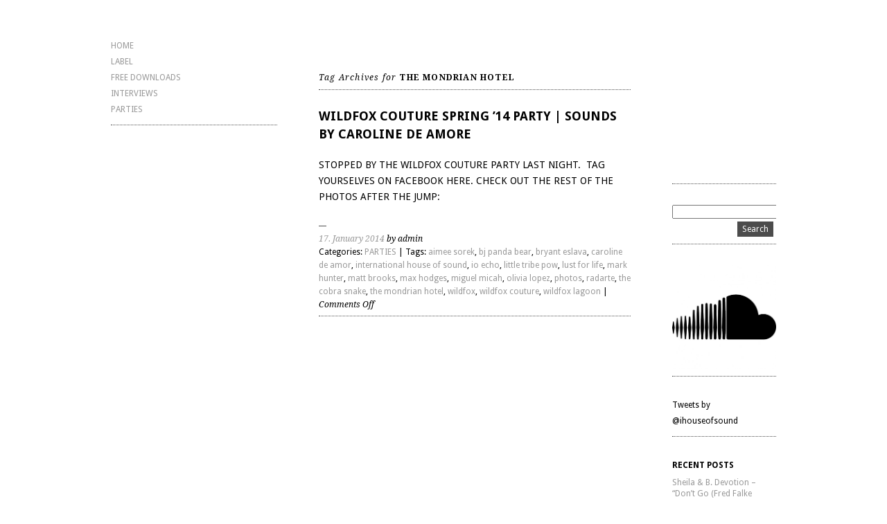

--- FILE ---
content_type: text/html; charset=UTF-8
request_url: https://intlhouseofsound.com/tag/the-mondrian-hotel/
body_size: 7163
content:
<!DOCTYPE html>
<html lang="en-US">
<head>
	<meta charset="UTF-8" />
	<meta name="viewport" content="width=device-width, initial-scale=1">
	<link rel="profile" href="http://gmpg.org/xfn/11">
	<link rel="pingback" href="https://intlhouseofsound.com/xmlrpc.php">

	<title>the mondrian hotel</title>
<meta name='robots' content='max-image-preview:large' />
	<style>img:is([sizes="auto" i], [sizes^="auto," i]) { contain-intrinsic-size: 3000px 1500px }</style>
	<link rel='dns-prefetch' href='//secure.gravatar.com' />
<link rel='dns-prefetch' href='//stats.wp.com' />
<link rel="alternate" type="application/rss+xml" title=" &raquo; Feed" href="https://intlhouseofsound.com/feed/" />
<link rel="alternate" type="application/rss+xml" title=" &raquo; Comments Feed" href="https://intlhouseofsound.com/comments/feed/" />
<link rel="alternate" type="application/rss+xml" title=" &raquo; the mondrian hotel Tag Feed" href="https://intlhouseofsound.com/tag/the-mondrian-hotel/feed/" />
<script type="text/javascript">
/* <![CDATA[ */
window._wpemojiSettings = {"baseUrl":"https:\/\/s.w.org\/images\/core\/emoji\/16.0.1\/72x72\/","ext":".png","svgUrl":"https:\/\/s.w.org\/images\/core\/emoji\/16.0.1\/svg\/","svgExt":".svg","source":{"concatemoji":"https:\/\/intlhouseofsound.com\/wp-includes\/js\/wp-emoji-release.min.js?ver=6.8.3"}};
/*! This file is auto-generated */
!function(s,n){var o,i,e;function c(e){try{var t={supportTests:e,timestamp:(new Date).valueOf()};sessionStorage.setItem(o,JSON.stringify(t))}catch(e){}}function p(e,t,n){e.clearRect(0,0,e.canvas.width,e.canvas.height),e.fillText(t,0,0);var t=new Uint32Array(e.getImageData(0,0,e.canvas.width,e.canvas.height).data),a=(e.clearRect(0,0,e.canvas.width,e.canvas.height),e.fillText(n,0,0),new Uint32Array(e.getImageData(0,0,e.canvas.width,e.canvas.height).data));return t.every(function(e,t){return e===a[t]})}function u(e,t){e.clearRect(0,0,e.canvas.width,e.canvas.height),e.fillText(t,0,0);for(var n=e.getImageData(16,16,1,1),a=0;a<n.data.length;a++)if(0!==n.data[a])return!1;return!0}function f(e,t,n,a){switch(t){case"flag":return n(e,"\ud83c\udff3\ufe0f\u200d\u26a7\ufe0f","\ud83c\udff3\ufe0f\u200b\u26a7\ufe0f")?!1:!n(e,"\ud83c\udde8\ud83c\uddf6","\ud83c\udde8\u200b\ud83c\uddf6")&&!n(e,"\ud83c\udff4\udb40\udc67\udb40\udc62\udb40\udc65\udb40\udc6e\udb40\udc67\udb40\udc7f","\ud83c\udff4\u200b\udb40\udc67\u200b\udb40\udc62\u200b\udb40\udc65\u200b\udb40\udc6e\u200b\udb40\udc67\u200b\udb40\udc7f");case"emoji":return!a(e,"\ud83e\udedf")}return!1}function g(e,t,n,a){var r="undefined"!=typeof WorkerGlobalScope&&self instanceof WorkerGlobalScope?new OffscreenCanvas(300,150):s.createElement("canvas"),o=r.getContext("2d",{willReadFrequently:!0}),i=(o.textBaseline="top",o.font="600 32px Arial",{});return e.forEach(function(e){i[e]=t(o,e,n,a)}),i}function t(e){var t=s.createElement("script");t.src=e,t.defer=!0,s.head.appendChild(t)}"undefined"!=typeof Promise&&(o="wpEmojiSettingsSupports",i=["flag","emoji"],n.supports={everything:!0,everythingExceptFlag:!0},e=new Promise(function(e){s.addEventListener("DOMContentLoaded",e,{once:!0})}),new Promise(function(t){var n=function(){try{var e=JSON.parse(sessionStorage.getItem(o));if("object"==typeof e&&"number"==typeof e.timestamp&&(new Date).valueOf()<e.timestamp+604800&&"object"==typeof e.supportTests)return e.supportTests}catch(e){}return null}();if(!n){if("undefined"!=typeof Worker&&"undefined"!=typeof OffscreenCanvas&&"undefined"!=typeof URL&&URL.createObjectURL&&"undefined"!=typeof Blob)try{var e="postMessage("+g.toString()+"("+[JSON.stringify(i),f.toString(),p.toString(),u.toString()].join(",")+"));",a=new Blob([e],{type:"text/javascript"}),r=new Worker(URL.createObjectURL(a),{name:"wpTestEmojiSupports"});return void(r.onmessage=function(e){c(n=e.data),r.terminate(),t(n)})}catch(e){}c(n=g(i,f,p,u))}t(n)}).then(function(e){for(var t in e)n.supports[t]=e[t],n.supports.everything=n.supports.everything&&n.supports[t],"flag"!==t&&(n.supports.everythingExceptFlag=n.supports.everythingExceptFlag&&n.supports[t]);n.supports.everythingExceptFlag=n.supports.everythingExceptFlag&&!n.supports.flag,n.DOMReady=!1,n.readyCallback=function(){n.DOMReady=!0}}).then(function(){return e}).then(function(){var e;n.supports.everything||(n.readyCallback(),(e=n.source||{}).concatemoji?t(e.concatemoji):e.wpemoji&&e.twemoji&&(t(e.twemoji),t(e.wpemoji)))}))}((window,document),window._wpemojiSettings);
/* ]]> */
</script>
<style id='wp-emoji-styles-inline-css' type='text/css'>

	img.wp-smiley, img.emoji {
		display: inline !important;
		border: none !important;
		box-shadow: none !important;
		height: 1em !important;
		width: 1em !important;
		margin: 0 0.07em !important;
		vertical-align: -0.1em !important;
		background: none !important;
		padding: 0 !important;
	}
</style>
<link rel='stylesheet' id='wp-block-library-css' href='https://intlhouseofsound.com/wp-includes/css/dist/block-library/style.min.css?ver=6.8.3' type='text/css' media='all' />
<style id='classic-theme-styles-inline-css' type='text/css'>
/*! This file is auto-generated */
.wp-block-button__link{color:#fff;background-color:#32373c;border-radius:9999px;box-shadow:none;text-decoration:none;padding:calc(.667em + 2px) calc(1.333em + 2px);font-size:1.125em}.wp-block-file__button{background:#32373c;color:#fff;text-decoration:none}
</style>
<link rel='stylesheet' id='mediaelement-css' href='https://intlhouseofsound.com/wp-includes/js/mediaelement/mediaelementplayer-legacy.min.css?ver=4.2.17' type='text/css' media='all' />
<link rel='stylesheet' id='wp-mediaelement-css' href='https://intlhouseofsound.com/wp-includes/js/mediaelement/wp-mediaelement.min.css?ver=6.8.3' type='text/css' media='all' />
<style id='jetpack-sharing-buttons-style-inline-css' type='text/css'>
.jetpack-sharing-buttons__services-list{display:flex;flex-direction:row;flex-wrap:wrap;gap:0;list-style-type:none;margin:5px;padding:0}.jetpack-sharing-buttons__services-list.has-small-icon-size{font-size:12px}.jetpack-sharing-buttons__services-list.has-normal-icon-size{font-size:16px}.jetpack-sharing-buttons__services-list.has-large-icon-size{font-size:24px}.jetpack-sharing-buttons__services-list.has-huge-icon-size{font-size:36px}@media print{.jetpack-sharing-buttons__services-list{display:none!important}}.editor-styles-wrapper .wp-block-jetpack-sharing-buttons{gap:0;padding-inline-start:0}ul.jetpack-sharing-buttons__services-list.has-background{padding:1.25em 2.375em}
</style>
<style id='global-styles-inline-css' type='text/css'>
:root{--wp--preset--aspect-ratio--square: 1;--wp--preset--aspect-ratio--4-3: 4/3;--wp--preset--aspect-ratio--3-4: 3/4;--wp--preset--aspect-ratio--3-2: 3/2;--wp--preset--aspect-ratio--2-3: 2/3;--wp--preset--aspect-ratio--16-9: 16/9;--wp--preset--aspect-ratio--9-16: 9/16;--wp--preset--color--black: #000000;--wp--preset--color--cyan-bluish-gray: #abb8c3;--wp--preset--color--white: #ffffff;--wp--preset--color--pale-pink: #f78da7;--wp--preset--color--vivid-red: #cf2e2e;--wp--preset--color--luminous-vivid-orange: #ff6900;--wp--preset--color--luminous-vivid-amber: #fcb900;--wp--preset--color--light-green-cyan: #7bdcb5;--wp--preset--color--vivid-green-cyan: #00d084;--wp--preset--color--pale-cyan-blue: #8ed1fc;--wp--preset--color--vivid-cyan-blue: #0693e3;--wp--preset--color--vivid-purple: #9b51e0;--wp--preset--gradient--vivid-cyan-blue-to-vivid-purple: linear-gradient(135deg,rgba(6,147,227,1) 0%,rgb(155,81,224) 100%);--wp--preset--gradient--light-green-cyan-to-vivid-green-cyan: linear-gradient(135deg,rgb(122,220,180) 0%,rgb(0,208,130) 100%);--wp--preset--gradient--luminous-vivid-amber-to-luminous-vivid-orange: linear-gradient(135deg,rgba(252,185,0,1) 0%,rgba(255,105,0,1) 100%);--wp--preset--gradient--luminous-vivid-orange-to-vivid-red: linear-gradient(135deg,rgba(255,105,0,1) 0%,rgb(207,46,46) 100%);--wp--preset--gradient--very-light-gray-to-cyan-bluish-gray: linear-gradient(135deg,rgb(238,238,238) 0%,rgb(169,184,195) 100%);--wp--preset--gradient--cool-to-warm-spectrum: linear-gradient(135deg,rgb(74,234,220) 0%,rgb(151,120,209) 20%,rgb(207,42,186) 40%,rgb(238,44,130) 60%,rgb(251,105,98) 80%,rgb(254,248,76) 100%);--wp--preset--gradient--blush-light-purple: linear-gradient(135deg,rgb(255,206,236) 0%,rgb(152,150,240) 100%);--wp--preset--gradient--blush-bordeaux: linear-gradient(135deg,rgb(254,205,165) 0%,rgb(254,45,45) 50%,rgb(107,0,62) 100%);--wp--preset--gradient--luminous-dusk: linear-gradient(135deg,rgb(255,203,112) 0%,rgb(199,81,192) 50%,rgb(65,88,208) 100%);--wp--preset--gradient--pale-ocean: linear-gradient(135deg,rgb(255,245,203) 0%,rgb(182,227,212) 50%,rgb(51,167,181) 100%);--wp--preset--gradient--electric-grass: linear-gradient(135deg,rgb(202,248,128) 0%,rgb(113,206,126) 100%);--wp--preset--gradient--midnight: linear-gradient(135deg,rgb(2,3,129) 0%,rgb(40,116,252) 100%);--wp--preset--font-size--small: 13px;--wp--preset--font-size--medium: 20px;--wp--preset--font-size--large: 36px;--wp--preset--font-size--x-large: 42px;--wp--preset--spacing--20: 0.44rem;--wp--preset--spacing--30: 0.67rem;--wp--preset--spacing--40: 1rem;--wp--preset--spacing--50: 1.5rem;--wp--preset--spacing--60: 2.25rem;--wp--preset--spacing--70: 3.38rem;--wp--preset--spacing--80: 5.06rem;--wp--preset--shadow--natural: 6px 6px 9px rgba(0, 0, 0, 0.2);--wp--preset--shadow--deep: 12px 12px 50px rgba(0, 0, 0, 0.4);--wp--preset--shadow--sharp: 6px 6px 0px rgba(0, 0, 0, 0.2);--wp--preset--shadow--outlined: 6px 6px 0px -3px rgba(255, 255, 255, 1), 6px 6px rgba(0, 0, 0, 1);--wp--preset--shadow--crisp: 6px 6px 0px rgba(0, 0, 0, 1);}:where(.is-layout-flex){gap: 0.5em;}:where(.is-layout-grid){gap: 0.5em;}body .is-layout-flex{display: flex;}.is-layout-flex{flex-wrap: wrap;align-items: center;}.is-layout-flex > :is(*, div){margin: 0;}body .is-layout-grid{display: grid;}.is-layout-grid > :is(*, div){margin: 0;}:where(.wp-block-columns.is-layout-flex){gap: 2em;}:where(.wp-block-columns.is-layout-grid){gap: 2em;}:where(.wp-block-post-template.is-layout-flex){gap: 1.25em;}:where(.wp-block-post-template.is-layout-grid){gap: 1.25em;}.has-black-color{color: var(--wp--preset--color--black) !important;}.has-cyan-bluish-gray-color{color: var(--wp--preset--color--cyan-bluish-gray) !important;}.has-white-color{color: var(--wp--preset--color--white) !important;}.has-pale-pink-color{color: var(--wp--preset--color--pale-pink) !important;}.has-vivid-red-color{color: var(--wp--preset--color--vivid-red) !important;}.has-luminous-vivid-orange-color{color: var(--wp--preset--color--luminous-vivid-orange) !important;}.has-luminous-vivid-amber-color{color: var(--wp--preset--color--luminous-vivid-amber) !important;}.has-light-green-cyan-color{color: var(--wp--preset--color--light-green-cyan) !important;}.has-vivid-green-cyan-color{color: var(--wp--preset--color--vivid-green-cyan) !important;}.has-pale-cyan-blue-color{color: var(--wp--preset--color--pale-cyan-blue) !important;}.has-vivid-cyan-blue-color{color: var(--wp--preset--color--vivid-cyan-blue) !important;}.has-vivid-purple-color{color: var(--wp--preset--color--vivid-purple) !important;}.has-black-background-color{background-color: var(--wp--preset--color--black) !important;}.has-cyan-bluish-gray-background-color{background-color: var(--wp--preset--color--cyan-bluish-gray) !important;}.has-white-background-color{background-color: var(--wp--preset--color--white) !important;}.has-pale-pink-background-color{background-color: var(--wp--preset--color--pale-pink) !important;}.has-vivid-red-background-color{background-color: var(--wp--preset--color--vivid-red) !important;}.has-luminous-vivid-orange-background-color{background-color: var(--wp--preset--color--luminous-vivid-orange) !important;}.has-luminous-vivid-amber-background-color{background-color: var(--wp--preset--color--luminous-vivid-amber) !important;}.has-light-green-cyan-background-color{background-color: var(--wp--preset--color--light-green-cyan) !important;}.has-vivid-green-cyan-background-color{background-color: var(--wp--preset--color--vivid-green-cyan) !important;}.has-pale-cyan-blue-background-color{background-color: var(--wp--preset--color--pale-cyan-blue) !important;}.has-vivid-cyan-blue-background-color{background-color: var(--wp--preset--color--vivid-cyan-blue) !important;}.has-vivid-purple-background-color{background-color: var(--wp--preset--color--vivid-purple) !important;}.has-black-border-color{border-color: var(--wp--preset--color--black) !important;}.has-cyan-bluish-gray-border-color{border-color: var(--wp--preset--color--cyan-bluish-gray) !important;}.has-white-border-color{border-color: var(--wp--preset--color--white) !important;}.has-pale-pink-border-color{border-color: var(--wp--preset--color--pale-pink) !important;}.has-vivid-red-border-color{border-color: var(--wp--preset--color--vivid-red) !important;}.has-luminous-vivid-orange-border-color{border-color: var(--wp--preset--color--luminous-vivid-orange) !important;}.has-luminous-vivid-amber-border-color{border-color: var(--wp--preset--color--luminous-vivid-amber) !important;}.has-light-green-cyan-border-color{border-color: var(--wp--preset--color--light-green-cyan) !important;}.has-vivid-green-cyan-border-color{border-color: var(--wp--preset--color--vivid-green-cyan) !important;}.has-pale-cyan-blue-border-color{border-color: var(--wp--preset--color--pale-cyan-blue) !important;}.has-vivid-cyan-blue-border-color{border-color: var(--wp--preset--color--vivid-cyan-blue) !important;}.has-vivid-purple-border-color{border-color: var(--wp--preset--color--vivid-purple) !important;}.has-vivid-cyan-blue-to-vivid-purple-gradient-background{background: var(--wp--preset--gradient--vivid-cyan-blue-to-vivid-purple) !important;}.has-light-green-cyan-to-vivid-green-cyan-gradient-background{background: var(--wp--preset--gradient--light-green-cyan-to-vivid-green-cyan) !important;}.has-luminous-vivid-amber-to-luminous-vivid-orange-gradient-background{background: var(--wp--preset--gradient--luminous-vivid-amber-to-luminous-vivid-orange) !important;}.has-luminous-vivid-orange-to-vivid-red-gradient-background{background: var(--wp--preset--gradient--luminous-vivid-orange-to-vivid-red) !important;}.has-very-light-gray-to-cyan-bluish-gray-gradient-background{background: var(--wp--preset--gradient--very-light-gray-to-cyan-bluish-gray) !important;}.has-cool-to-warm-spectrum-gradient-background{background: var(--wp--preset--gradient--cool-to-warm-spectrum) !important;}.has-blush-light-purple-gradient-background{background: var(--wp--preset--gradient--blush-light-purple) !important;}.has-blush-bordeaux-gradient-background{background: var(--wp--preset--gradient--blush-bordeaux) !important;}.has-luminous-dusk-gradient-background{background: var(--wp--preset--gradient--luminous-dusk) !important;}.has-pale-ocean-gradient-background{background: var(--wp--preset--gradient--pale-ocean) !important;}.has-electric-grass-gradient-background{background: var(--wp--preset--gradient--electric-grass) !important;}.has-midnight-gradient-background{background: var(--wp--preset--gradient--midnight) !important;}.has-small-font-size{font-size: var(--wp--preset--font-size--small) !important;}.has-medium-font-size{font-size: var(--wp--preset--font-size--medium) !important;}.has-large-font-size{font-size: var(--wp--preset--font-size--large) !important;}.has-x-large-font-size{font-size: var(--wp--preset--font-size--x-large) !important;}
:where(.wp-block-post-template.is-layout-flex){gap: 1.25em;}:where(.wp-block-post-template.is-layout-grid){gap: 1.25em;}
:where(.wp-block-columns.is-layout-flex){gap: 2em;}:where(.wp-block-columns.is-layout-grid){gap: 2em;}
:root :where(.wp-block-pullquote){font-size: 1.5em;line-height: 1.6;}
</style>
<link rel='stylesheet' id='ari-style-css' href='https://intlhouseofsound.com/wp-content/themes/ari/style.css?ver=20160207' type='text/css' media='all' />
<link rel="https://api.w.org/" href="https://intlhouseofsound.com/wp-json/" /><link rel="alternate" title="JSON" type="application/json" href="https://intlhouseofsound.com/wp-json/wp/v2/tags/335" /><link rel="EditURI" type="application/rsd+xml" title="RSD" href="https://intlhouseofsound.com/xmlrpc.php?rsd" />
	<style>img#wpstats{display:none}</style>
			<style type="text/css">
			#site-navigation {background:##ffffff;}
			a,
	ul.sidebar li.widget_text a,
	#content h2 a:hover,
	ul.sidebar a:hover,
	.comment-meta a:hover,
	p.logged-in-as a:hover,
	p.meta a:hover,
	a.post-edit-link:hover,
	#footer a:hover
	{ color: #000000;}
			body, #content h2 a { color: #000000; }
		</style>
    <style type="text/css">.recentcomments a{display:inline !important;padding:0 !important;margin:0 !important;}</style>
<!-- Jetpack Open Graph Tags -->
<meta property="og:type" content="website" />
<meta property="og:title" content="the mondrian hotel" />
<meta property="og:url" content="https://intlhouseofsound.com/tag/the-mondrian-hotel/" />
<meta property="og:image" content="https://s0.wp.com/i/blank.jpg" />
<meta property="og:image:width" content="200" />
<meta property="og:image:height" content="200" />
<meta property="og:image:alt" content="" />
<meta property="og:locale" content="en_US" />

<!-- End Jetpack Open Graph Tags -->
</head>

<body class="archive tag tag-the-mondrian-hotel tag-335 wp-theme-ari">

<div id="wrap" class="clearfix">
	<div id="sidebar-primary">

	<div class="logo">
	
	<h1><a href="https://intlhouseofsound.com/" title=""></a></h1><p></p>

	</div><!--end .logo-->

	
<ul class="sidebar">

<li id="nav_menu-2" class="widget-container widget_nav_menu"><div class="menu-menu-1-container"><ul id="menu-menu-1" class="menu"><li id="menu-item-8" class="menu-item menu-item-type-custom menu-item-object-custom menu-item-home menu-item-8"><a href="https://intlhouseofsound.com/">HOME</a></li>
<li id="menu-item-2557" class="menu-item menu-item-type-post_type menu-item-object-page menu-item-2557"><a href="https://intlhouseofsound.com/label/">LABEL</a></li>
<li id="menu-item-10" class="menu-item menu-item-type-taxonomy menu-item-object-category menu-item-10"><a href="https://intlhouseofsound.com/category/free-downloads/">FREE DOWNLOADS</a></li>
<li id="menu-item-11" class="menu-item menu-item-type-taxonomy menu-item-object-category menu-item-11"><a href="https://intlhouseofsound.com/category/interviews/">INTERVIEWS</a></li>
<li id="menu-item-12" class="menu-item menu-item-type-taxonomy menu-item-object-category menu-item-12"><a href="https://intlhouseofsound.com/category/parties/">PARTIES</a></li>
</ul></div></li></ul>
<!--end Sidebar -->

	</div>
	<!--end Sidebar One-->
<div id="main">
	<div id="content">
	
	<h1 class="archive">Tag Archives for <strong>the mondrian hotel</strong></h1>
		


<div id="post-589" class="post-589 post type-post status-publish format-standard hentry category-parties tag-aimee-sorek tag-bj-panda-bear tag-bryant-eslava tag-caroline-de-amor tag-international-house-of-sound tag-io-echo tag-little-tribe-pow tag-lust-for-life tag-mark-hunter tag-matt-brooks tag-max-hodges tag-miguel-micah tag-olivia-lopez tag-photos tag-radarte tag-the-cobra-snake tag-the-mondrian-hotel tag-wildfox tag-wildfox-couture tag-wildfox-lagoon">

		<h2><a href="https://intlhouseofsound.com/wildfox-couture-spring-14-party-sounds-by-caroline-de-amore/" title="Permalink to WILDFOX COUTURE SPRING &#8217;14 PARTY | SOUNDS BY CAROLINE DE AMORE" rel="bookmark">WILDFOX COUTURE SPRING &#8217;14 PARTY | SOUNDS BY CAROLINE DE AMORE</a></h2>

				<p>STOPPED BY THE WILDFOX COUTURE PARTY LAST NIGHT.  TAG YOURSELVES ON FACEBOOK HERE. CHECK OUT THE REST OF THE PHOTOS AFTER THE JUMP:</p>
			<p class="meta"><span><a href="https://intlhouseofsound.com/wildfox-couture-spring-14-party-sounds-by-caroline-de-amore/">17. January 2014</a> by admin</span><br/>	
	
									Categories: <a href="https://intlhouseofsound.com/category/parties/" rel="category tag">PARTIES</a>					|
													Tags: <a href="https://intlhouseofsound.com/tag/aimee-sorek/" rel="tag">aimee sorek</a>, <a href="https://intlhouseofsound.com/tag/bj-panda-bear/" rel="tag">bj panda bear</a>, <a href="https://intlhouseofsound.com/tag/bryant-eslava/" rel="tag">bryant eslava</a>, <a href="https://intlhouseofsound.com/tag/caroline-de-amor/" rel="tag">caroline de amor</a>, <a href="https://intlhouseofsound.com/tag/international-house-of-sound/" rel="tag">international house of sound</a>, <a href="https://intlhouseofsound.com/tag/io-echo/" rel="tag">io echo</a>, <a href="https://intlhouseofsound.com/tag/little-tribe-pow/" rel="tag">little tribe pow</a>, <a href="https://intlhouseofsound.com/tag/lust-for-life/" rel="tag">lust for life</a>, <a href="https://intlhouseofsound.com/tag/mark-hunter/" rel="tag">mark hunter</a>, <a href="https://intlhouseofsound.com/tag/matt-brooks/" rel="tag">matt brooks</a>, <a href="https://intlhouseofsound.com/tag/max-hodges/" rel="tag">max hodges</a>, <a href="https://intlhouseofsound.com/tag/miguel-micah/" rel="tag">miguel micah</a>, <a href="https://intlhouseofsound.com/tag/olivia-lopez/" rel="tag">olivia lopez</a>, <a href="https://intlhouseofsound.com/tag/photos/" rel="tag">photos</a>, <a href="https://intlhouseofsound.com/tag/radarte/" rel="tag">radarte</a>, <a href="https://intlhouseofsound.com/tag/the-cobra-snake/" rel="tag">the cobra snake</a>, <a href="https://intlhouseofsound.com/tag/the-mondrian-hotel/" rel="tag">the mondrian hotel</a>, <a href="https://intlhouseofsound.com/tag/wildfox/" rel="tag">wildfox</a>, <a href="https://intlhouseofsound.com/tag/wildfox-couture/" rel="tag">wildfox couture</a>, <a href="https://intlhouseofsound.com/tag/wildfox-lagoon/" rel="tag">wildfox lagoon</a>					|
								
				<span>Comments Off<span class="screen-reader-text"> on WILDFOX COUTURE SPRING &#8217;14 PARTY | SOUNDS BY CAROLINE DE AMORE</span></span>				</p>
	</div>
	<!--end Post-->

		


	</div>
	<!--end Content-->


<div id="sidebar-secondary">


			<ul class="sidebar">
				<li id="text-29" class="widget-container widget_text">			<div class="textwidget"><img src="https://intlhouseofsound.com/wp-content/uploads/2014/12/200px-White_square.png" border= "0"></div>
		</li><li id="search-2" class="widget-container widget_search"><form role="search" method="get" id="searchform" action="https://intlhouseofsound.com" >
    <input type="text" class="search-input" value="" name="s" id="s" />
    <input type="submit" id="searchsubmit" value="Search" />
    </form></li><li id="text-34" class="widget-container widget_text">			<div class="textwidget"><a href="https://soundcloud.com/internationalhouseofsound"><img src="https://intlhouseofsound.com/wp-content/uploads/2017/01/soundcloud-logo_318-64720.jpg" border="0"></div>
		</li><li id="text-25" class="widget-container widget_text">			<div class="textwidget"><a class="twitter-timeline" width="180" data-dnt="true" href="https://twitter.com/ihouseofsound" data-widget-id="474377099839430656">Tweets by @ihouseofsound</a>
<script>!function(d,s,id){var js,fjs=d.getElementsByTagName(s)[0],p=/^http:/.test(d.location)?'http':'https';if(!d.getElementById(id)){js=d.createElement(s);js.id=id;js.src=p+"://platform.twitter.com/widgets.js";fjs.parentNode.insertBefore(js,fjs);}}(document,"script","twitter-wjs");</script>
</div>
		</li>
		<li id="recent-posts-2" class="widget-container widget_recent_entries">
		<h3 class="widget-title">Recent Posts</h3>
		<ul>
											<li>
					<a href="https://intlhouseofsound.com/sheila-b-devotion-dont-go-fred-falke-radio-edit/">Sheila &#038; B. Devotion &#8211; &#8220;Don&#8217;t Go (Fred Falke Radio Edit)&#8221;</a>
									</li>
											<li>
					<a href="https://intlhouseofsound.com/lee-foss-x-anabel-englund-warm-disco-official-video/">Lee Foss x Anabel Englund &#8211; &#8220;Warm Disco&#8221; (Official Video)</a>
									</li>
											<li>
					<a href="https://intlhouseofsound.com/clubz-pronto-fred-falke-remix/">CLUBZ &#8211; &#8220;Pronto! (Fred Falke Remix)&#8221;</a>
									</li>
											<li>
					<a href="https://intlhouseofsound.com/polo-pan-feel-good/">Polo &#038; Pan &#8211; &#8220;Feel Good&#8221;</a>
									</li>
											<li>
					<a href="https://intlhouseofsound.com/pure-moons-pure-moons-vol-1/">Pure Moons &#8211; &#8216;Pure Moons Vol. 1&#8217;</a>
									</li>
					</ul>

		</li><li id="recent-comments-2" class="widget-container widget_recent_comments"><h3 class="widget-title">Recent Comments</h3><ul id="recentcomments"><li class="recentcomments"><span class="comment-author-link"><a href="https://intlhouseofsound.com/toro-y-moi-buffalo/" class="url" rel="ugc">INTERNATIONAL HOUSE OF SOUND</a></span> on <a href="https://intlhouseofsound.com/toro-y-moi-empty-nesters/#comment-9863">Toro Y Moi &#8211; &#8220;Empty Nesters&#8221;</a></li><li class="recentcomments"><span class="comment-author-link"><a href="https://intlhouseofsound.com/i-h-o-s-chats-with-romy-ancona/" class="url" rel="ugc">INTERNATIONAL HOUSE OF SOUND</a></span> on <a href="https://intlhouseofsound.com/international-house-of-sound-presents-32614/#comment-111">International House of Sound Presents 3/26/14</a></li><li class="recentcomments"><span class="comment-author-link"><a href="http://www.cliche-records.com" class="url" rel="ugc external nofollow">Amadei</a></span> on <a href="https://intlhouseofsound.com/france-gall-ella-amadei-zimmer-edit/#comment-68">France Gall &#8211; Ella (Amadei &#038; Zimmer Edit)</a></li><li class="recentcomments"><span class="comment-author-link"><a href="https://intlhouseofsound.com/duke-dumont-i-got-u-ft-jax-jones-bondax-remix/" class="url" rel="ugc">INTERNATIONAL HOUSE OF SOUND</a></span> on <a href="https://intlhouseofsound.com/duke-dumont-i-got-you-feat-jax-jones/#comment-67">DUKE DUMONT &#8211; &#8220;I GOT YOU (Feat. Jax Jones)&#8221;</a></li><li class="recentcomments"><span class="comment-author-link">Laurin</span> on <a href="https://intlhouseofsound.com/sleazy-mcqueen-you-know-how-ep/#comment-46">Sleazy McQueen &#8211; &#8220;You Know How (EP)&#8221;</a></li></ul></li><li id="text-7" class="widget-container widget_text"><h3 class="widget-title">LOS ANGELES</h3>			<div class="textwidget"></div>
		</li><li id="text-8" class="widget-container widget_text"><h3 class="widget-title">NYC</h3>			<div class="textwidget"></div>
		</li>			</ul>


</div>
<!--end Sidebar Secondary-->
</div>
<!--end Main-->

 
<div id="footer" class="clearfix">
		<p class="alignright">&copy; 2026 <a href="https://intlhouseofsound.com"></a>. Theme: Ari by <a href="http://www.elmastudio.de/en/themes/">Elmastudio</a>. Proudly powered by <a href="http://wordpress.org/">WordPress</a>.</p>
</div>
<!--end Footer-->

</div>
<!--end Wrap-->

<script type="speculationrules">
{"prefetch":[{"source":"document","where":{"and":[{"href_matches":"\/*"},{"not":{"href_matches":["\/wp-*.php","\/wp-admin\/*","\/wp-content\/uploads\/*","\/wp-content\/*","\/wp-content\/plugins\/*","\/wp-content\/themes\/ari\/*","\/*\\?(.+)"]}},{"not":{"selector_matches":"a[rel~=\"nofollow\"]"}},{"not":{"selector_matches":".no-prefetch, .no-prefetch a"}}]},"eagerness":"conservative"}]}
</script>
<script type="text/javascript" id="jetpack-stats-js-before">
/* <![CDATA[ */
_stq = window._stq || [];
_stq.push([ "view", {"v":"ext","blog":"62633864","post":"0","tz":"0","srv":"intlhouseofsound.com","arch_tag":"the-mondrian-hotel","arch_results":"1","j":"1:15.4"} ]);
_stq.push([ "clickTrackerInit", "62633864", "0" ]);
/* ]]> */
</script>
<script type="text/javascript" src="https://stats.wp.com/e-202604.js" id="jetpack-stats-js" defer="defer" data-wp-strategy="defer"></script>
</body>
</html>

